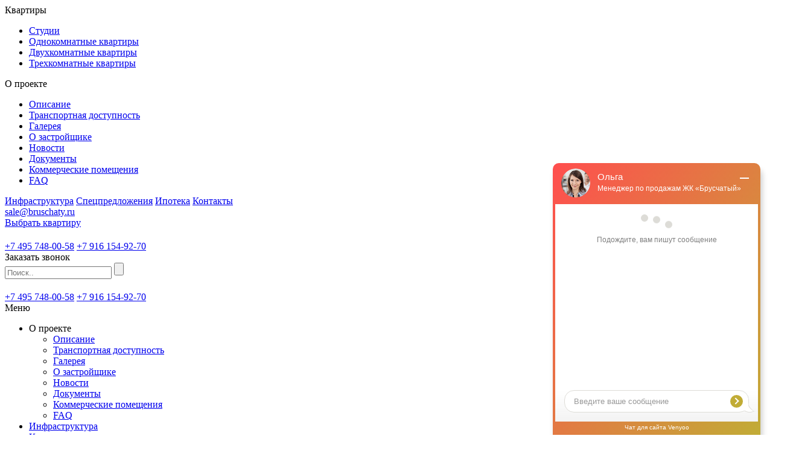

--- FILE ---
content_type: text/html; charset=UTF-8
request_url: https://bruschaty.ru/infrastructure/shop/
body_size: 7240
content:
<!DOCTYPE html>
<html lang="ru">
	<head>
		<meta charset="UTF-8">
		<title>Магазины</title>
		<meta name="description" content="Магазины">
		<meta name="keywords" content="Магазины">
		
		<meta http-equiv="X-UA-Compatible" content="IE=edge">
		<meta name="viewport" content="width=device-width, initial-scale=1, shrink-to-fit=no">
		<meta name="format-detection" content="telephone=no">

		<link rel="icon" href="https://bruschaty.ru/upload/favicon/site_1.ico" type="image/x-icon">
		<!-- <link href="https://fonts.googleapis.com/css?family=Exo+2:400,700&amp;subset=cyrillic" rel="stylesheet"> -->
		
		<link rel="stylesheet" type="text/css" href="https://bruschaty.ru/css/vendor.css?1693471304" />
<link rel="stylesheet" type="text/css" href="https://bruschaty.ru/templates/template13/style.css?1670501890" />
<link rel="stylesheet" type="text/css" href="https://bruschaty.ru/templates/template22/style.css?1570097170" />
<link rel="stylesheet" type="text/css" href="https://bruschaty.ru/css/style.css?1769595397" />
		<meta name="yandex-verification" content="c62c0c86656aa92f" />
		<meta name="yandex-verification" content="ede8e7fcf832aa0e" />
		<meta name="yandex-verification" content="14b85147f80972b0" />

		<script defer="true" src="https://api-maps.yandex.ru/2.1/?apikey=ab535de8-8918-4bb9-95c9-79c4b7f17529&amp;lang=ru_RU"></script>
				
				
		<!-- Yandex.Metrika counter --> <script type="text/javascript" > (function(m,e,t,r,i,k,a){m[i]=m[i]||function(){(m[i].a=m[i].a||[]).push(arguments)}; m[i].l=1*new Date();k=e.createElement(t),a=e.getElementsByTagName(t)[0],k.async=1,k.src=r,a.parentNode.insertBefore(k,a)}) (window, document, "script", "https://mc.yandex.ru/metrika/tag.js", "ym"); ym(50788132, "init", { clickmap:true, trackLinks:true, accurateTrackBounce:true, webvisor:true }); </script> <noscript><div><img src="https://mc.yandex.ru/watch/50788132" style="position:absolute; left:-9999px;" alt="" /></div></noscript> <!-- /Yandex.Metrika counter -->
		
	</head>
	<body>
		<div class="Preloader Preloader-active" id="pagePreloader"></div>

		<div id="svg-sprite"></div>
		
		<!-- Навигация для телефона -->
		

<div xmlns:xlink="http://www.w3.org/1999/xlink" class="MenuMobile">
  <div class="MenuMobile_wrapper">
    <div class="MenuMobile_col cl1111">
      <div class="MenuMobile_link MenuMobile_link-big">Квартиры</div>
      <ul class="MenuMobile_list">
        <li>
          <a href="https://bruschaty.ru/kupit-kvartiru-v-krasnogorske/studii-kvartiry/" title="Студии">Студии</a>
        </li>
        <li>
          <a href="https://bruschaty.ru/kupit-kvartiru-v-krasnogorske/odnokomnatnye-kvartiry/" title="Однокомнатные квартиры">Однокомнатные квартиры</a>
        </li>
        <li>
          <a href="https://bruschaty.ru/kupit-kvartiru-v-krasnogorske/dvuhkomnatnye-kvartiry/" title="Двухкомнатные квартиры">Двухкомнатные квартиры</a>
        </li>
        <li>
          <a href="https://bruschaty.ru/kupit-kvartiru-v-krasnogorske/trehkomnatnye-kvartiry/" title="Трехкомнатные квартиры">Трехкомнатные квартиры</a>
        </li>
      </ul>
    </div>
    <div class="MenuMobile_col cl1111">
      <div class="MenuMobile_link MenuMobile_link-big">О проекте</div>
      <ul class="MenuMobile_list">
        <li>
          <a href="https://bruschaty.ru/about/description/" title="Описание">Описание</a>
        </li>
        <li>
          <a href="https://bruschaty.ru/about/accessibility/" title="Транспортная доступность">Транспортная доступность</a>
        </li>
        <li>
          <a href="https://bruschaty.ru/about/gallery/" title="Галерея">Галерея</a>
        </li>
        <li>
          <a href="https://bruschaty.ru/about/developer/" title="О застройщике">О застройщике</a>
        </li>
        <li>
          <a href="https://bruschaty.ru/about/news/" title="Новости">Новости</a>
        </li>
        <li>
          <a href="https://bruschaty.ru/about/documents/" title="Документы">Документы</a>
        </li>
        <li>
          <a href="https://bruschaty.ru/about/commercial/" title="Коммерческие помещения">Коммерческие помещения</a>
        </li>
        <li>
          <a href="https://bruschaty.ru/about/faq/" title="FAQ">FAQ</a>
        </li>
      </ul>
    </div>
    <div class="MenuMobile_col">
      <a class="MenuMobile_link MenuMobile_link-big" href="https://bruschaty.ru/infrastructure/" title="Инфраструктура">Инфраструктура</a>
      <a class="MenuMobile_link MenuMobile_link-big _specialOffers" href="https://bruschaty.ru/special_offers/" title="Спецпредложения">Спецпредложения</a>
      <a class="MenuMobile_link MenuMobile_link-big _mortgage" href="https://bruschaty.ru/kvartiry-v-krasnogorske-v-ipoteku/" title="Ипотека">Ипотека</a>
      <a class="MenuMobile_link MenuMobile_link-big" href="https://bruschaty.ru/contacts/" title="Контакты">Контакты</a>
    </div>
    <div class="action action-menu">
      <div class="email_header_768">
        <a href="mailto:sale@bruschaty.ru">sale@bruschaty.ru</a>
      </div>
      <a class="action_button" href="https://bruschaty.ru/genplan/">Выбрать квартиру</a>
      <div class="phones">
        <div class="phones_wrapper">
          <div class="phones_icon">
            <svg width="17" height="17">
              <use xlink:href="#phone"></use>
            </svg>
          </div>
          <div class="phones_icon-animation"></div>
        </div>
        <div class="phones_wrp">
          <a class="phones_tel phones_tel-black" href="tel:84957480058">+7 495 748-00-58</a>
          <a class="phones_tel phones_tel-black" href="tel:89161549270">+7 916 154-92-70</a>
        </div>
      </div>
      <span class="cb_btn" data-dspopup-id="dscallme">Заказать звонок</span>
      <div class="search_form_768">
        <form method="get" action="/search/">
          <input name="text" type="text" placeholder="Поиск.." />
          <input type="submit" class="search_form_768_ico" />
        </form>
      </div>
    </div>
  </div>
</div>
		<div class="grow">
			<!-- Навигация для Десктоп -->
			

<header xmlns:xlink="http://www.w3.org/1999/xlink" class="Header Header-fixed Header-white">
  <div class="Header_wrapper">
    <a class="Header_logo" href="https://bruschaty.ru/"></a>
    <div class="phones phones-tablet" data-fancybox="popup-call" data-src="#popup-call">
      <div class="phones_wrapper">
        <div class="phones_icon">
          <svg width="17" height="17">
            <use xlink:href="#phone"></use>
          </svg>
        </div>
        <div class="phones_icon-animation"></div>
      </div>
      <div class="phones_wrp">
        <a class="phones_tel" href="tel:84957480058">+7 495 748-00-58</a>
        <a class="phones_tel" href="tel:89161549270">+7 916 154-92-70</a>
      </div>
    </div>
    <div class="Header_burger">
      <div class="Header_burgerContainer">
        <span class="Header_burgerLine"></span>
      </div>
      <span class="Header_burgerText">Меню</span>
    </div>
  </div>
  <div class="Header_menuWrap">
    <ul class="Header_menu">
      <li class="Header_menuItem Header_menuItem-hover">
        <div class="Header_menuItemLink">О проекте</div>
        <ul class="Header_menuLevelTwo">
          <li class="Header_menuLevelTwoItem">
            <a href="https://bruschaty.ru/about/description/" title="Описание">Описание</a>
          </li>
          <li class="Header_menuLevelTwoItem">
            <a href="https://bruschaty.ru/about/accessibility/" title="Транспортная доступность">Транспортная доступность</a>
          </li>
          <li class="Header_menuLevelTwoItem">
            <a href="https://bruschaty.ru/about/gallery/" title="Галерея">Галерея</a>
          </li>
          <li class="Header_menuLevelTwoItem">
            <a href="https://bruschaty.ru/about/developer/" title="О застройщике">О застройщике</a>
          </li>
          <li class="Header_menuLevelTwoItem">
            <a href="https://bruschaty.ru/about/news/" title="Новости" rel="nofollow">Новости</a>
          </li>
          <li class="Header_menuLevelTwoItem">
            <a href="https://bruschaty.ru/about/documents/" title="Документы">Документы</a>
          </li>
          <li class="Header_menuLevelTwoItem">
            <a href="https://bruschaty.ru/about/commercial/" title="Коммерческие помещения">Коммерческие помещения</a>
          </li>
          <li class="Header_menuLevelTwoItem">
            <a href="https://bruschaty.ru/about/faq/" title="FAQ">FAQ</a>
          </li>
        </ul>
      </li>
      <li class="Header_menuItem">
        <a class="Header_menuItemLink" href="https://bruschaty.ru/infrastructure/" title="Инфраструктура">Инфраструктура</a>
      </li>
      <li class="Header_menuItem Header_menuItem-hover">
        <a href="https://bruschaty.ru/kupit-kvartiru-v-krasnogorske/" class="Header_menuItemLink">Квартиры</a>
        <ul class="Header_menuLevelTwo _flat">
          <li class="Header_menuLevelTwoItem">
            <a href="https://bruschaty.ru/kupit-kvartiru-v-krasnogorske/studii-kvartiry/" title="Студии">Студии</a>
          </li>
          <li class="Header_menuLevelTwoItem">
            <a href="https://bruschaty.ru/kupit-kvartiru-v-krasnogorske/odnokomnatnye-kvartiry/" title="Однокомнатные квартиры">Однокомнатные квартиры</a>
          </li>
          <li class="Header_menuLevelTwoItem">
            <a href="https://bruschaty.ru/kupit-kvartiru-v-krasnogorske/dvuhkomnatnye-kvartiry/" title="Двухкомнатные квартиры">Двухкомнатные квартиры</a>
          </li>
          <li class="Header_menuLevelTwoItem">
            <a href="https://bruschaty.ru/kupit-kvartiru-v-krasnogorske/trehkomnatnye-kvartiry/" title="Трехкомнатные квартиры">Трехкомнатные квартиры</a>
          </li>
        </ul>
      </li>
      <li class="Header_menuItem _specialOffers">
        <a class="Header_menuItemLink" href="https://bruschaty.ru/special_offers/" title="Спецпредложения">Спецпредложения</a>
      </li>
      <li class="Header_menuItem _mortgage">
        <a class="Header_menuItemLink" href="https://bruschaty.ru/kvartiry-v-krasnogorske-v-ipoteku/" title="Ипотека">Ипотека</a>
      </li>
      <li class="Header_menuItem">
        <a class="Header_menuItemLink" href="https://bruschaty.ru/contacts/" title="Контакты" rel="nofollow">Контакты</a>
      </li>
    </ul>
    <div class="socwrap">
      <a href="https://vk.com/bruski_poselok" rel="nofollow" target="_blank" class="vk_link"></a>
    </div>
    <a class="action_button _mortgage _noBg" href="https://bruschaty.ru/kvartiry-v-krasnogorske-v-ipoteku/">ЛЬГОТНАЯ ИПОТЕКА ОТ 6%</a>
    <a class="action_button" href="https://bruschaty.ru/kupit-kvartiru-v-krasnogorske/">Выбрать квартиру</a>
  </div>
  <div class="action">
    <a class="mail" href="mailto:sale@bruschaty.ru" target="_blank">sale@bruschaty.ru</a>
    <div class="phones" data-fancybox="" data-src="#popup-call">
      <div class="phones_wrapper">
        <div class="phones_icon">
          <svg width="17" height="17">
            <use xlink:href="#phone"></use>
          </svg>
        </div>
        <div class="phones_icon-animation"></div>
      </div>
      <div class="phones_wrp">
        <a class="phones_tel" href="tel:+74957480058">+7 495 748-00-58</a>
        <a class="phones_tel" href="tel:+79161549270">+7 916 154-92-70</a>
      </div>
    </div>
  </div>
</header>
			<main>

				<div class="infrastructure">
	<div class="infrastructure_banner">
		<div class="infrastructure_container">
			<div class="infrastructure_wrapper">
				<h1 class="infrastructure_title">Инфраструктура</h1>
			</div>
		</div>
	</div>
	<div class="infrastructure_container infrastructure_container_hk">
		<div class="infrastructure_wrapper">
<div class="infrastructure_text">Проект застройки ЖК &laquo;БРУСЧАТЫЙ ПОСЕЛОК&raquo; предполагает тщательно продуманное развитие собственной инфраструктуры и прилегающей территории.</div>
<div class="infrastructure_text">На территории жилого комплекса предусмотрено строительство детского сада, поликлиники, открытие отделений банков, магазина эко-продуктов, прачечной, химчистки, семейного кафе и других объектов социально-бытового и культурного назначения.</div>
<div class="infrastructure_text">Украшением территории комплекса будет авторский ландшафтный дизайн, удобные и безопасные детские площадки, и современная система освещения.</div>
<div class="infrastructure_parking">
<div class="infrastructure_info">На территории комплекса функционирует удобный подземный паркинг с современной автомойкой. Парковочные места можно приобрести уже сейчас.</div>
</div>
<div class="infrastructure_wrapper">
<div class="infrastructure_text">В шаговой доступности от жилого комплекса находится великолепный, обновленный Губайловский эко-парк. 32 гектара леса, 6 километров освещаемых пешеходных дорожек, детские и спортивные площадки, в том числе, для маломобильных групп населения, площадки для воркаута и маунтинбайка, комнаты матери и ребенка, площадки для выгула и дрессировки собак. Здесь же расположен детский городок &laquo;Лесная Сказка&raquo;, Красногорский городской парк.</div>
</div>
<div class="infrastructure_wrapperPhoto">
<div class="infrastructure_photo" style="background-image: url('/img/infrastructure/park_1.jpg');"></div>
<div class="infrastructure_photo" style="background-image: url('/img/infrastructure/park_2.jpg');"></div>
</div>
<div class="infrastructure_wrapper">
<div class="infrastructure_text">ЖК &laquo;БРУСЧАТЫЙ ПОСЕЛОК&raquo; окружен объектами, составляющими спортивный кластер Красногорска: спортивный комплекс &laquo;Зоркий&raquo;, плавательный бассейн, Академия хоккея им. Владимира Петрова, лыжный стадион, всесезонный горнолыжный комплекс &laquo;Снеж.ком&raquo;, филиал Академии тенниса Шамиля Тарпищева.</div>
</div>
<div class="infrastructure_infoImg"><img src="/images/bolnica.jpg" alt="" /></div>
<div class="infrastructure_wrapper">
<div class="infrastructure_text">Первую областную детскую больницу разместят в Красногорске.<br />Больница будет расположена рядом с дорогой, которая поднимается от улицы Речная в сторону Митино по правой стороне рядом с лесным массивом.<br />Это будет большой современный комплекс со стационаром на 420 койко-мест, современным диагностическим центром на 300 посещений в смену, оборудованным по последнему слову техники.<br />Красногорск имеет все шансы стать оздоровительным курортом<em><span style="color: #009b0c;"><span style="text-decoration: underline;"><span>.</span></span><a href="https://krasnogorskriamo.ru/article/244019/v-krasnogorske-opredelili-mesto-dlya-razmescheniya-oblastnoj-detskoj-bolnitsy.xl?mTitle=&amp;mDesc=&amp;mImg=&amp;mImgWidth=&amp;mImgHeight=" target="_blank" rel="nofollow" style="color: #009b0c;"><span style="text-decoration: underline;">Источник</span></a></span></em></div>
</div>
<div class="infrastructure_infoImg"><img src="/images/bezopasn-region.png" alt="" /></div>
<div class="infrastructure_wrapper">
<div class="infrastructure_text">За обеспечение безопасности и комфортного проживания отвечает многофункциональная система внутридворового и внутридомового видеонаблюдения. <span style="font-weight: bold;"><span style="font-weight: bold;"> Жилой комплекс &laquo;БРУСЧАТЫЙ ПОСЕЛОК&raquo; является участником программы Правительства Московской области &laquo;Безопасный регион&raquo;.</span></span></div>
</div>
</div>		

<div class="infrastructure_sport">
  <div class="InfrastructureSlider swiper-container" data-slider-infro="">
    <div class="swiper-wrapper">
      <div xmlns:xlink="http://www.w3.org/1999/xlink" class="swiper-slide InfrastructureSlider_slide" style="background-image: url(/upload/information_system_28/5/2/1/item_521/item_521.jpg);"></div>
      <div xmlns:xlink="http://www.w3.org/1999/xlink" class="swiper-slide InfrastructureSlider_slide" style="background-image: url(/upload/information_system_28/5/2/2/item_522/item_522.jpg);"></div>
      <div xmlns:xlink="http://www.w3.org/1999/xlink" class="swiper-slide InfrastructureSlider_slide" style="background-image: url(/upload/information_system_28/5/2/3/item_523/item_523.jpg);"></div>
      <div xmlns:xlink="http://www.w3.org/1999/xlink" class="swiper-slide InfrastructureSlider_slide" style="background-image: url(/upload/information_system_28/5/2/4/item_524/item_524.jpg);"></div>
      <div xmlns:xlink="http://www.w3.org/1999/xlink" class="swiper-slide InfrastructureSlider_slide" style="background-image: url(/upload/information_system_28/6/8/6/item_686/item_686.jpg);"></div>
      <div xmlns:xlink="http://www.w3.org/1999/xlink" class="swiper-slide InfrastructureSlider_slide" style="background-image: url(/upload/information_system_28/6/8/7/item_687/item_687.jpg);"></div>
      <div xmlns:xlink="http://www.w3.org/1999/xlink" class="swiper-slide InfrastructureSlider_slide" style="background-image: url(/upload/information_system_28/6/8/8/item_688/item_688.jpg);"></div>
      <div xmlns:xlink="http://www.w3.org/1999/xlink" class="swiper-slide InfrastructureSlider_slide" style="background-image: url(/upload/information_system_28/6/8/9/item_689/item_689.jpg);"></div>
      <div xmlns:xlink="http://www.w3.org/1999/xlink" class="swiper-slide InfrastructureSlider_slide" style="background-image: url(/upload/information_system_28/6/9/0/item_690/item_690.jpg);"></div>
    </div>
    <div class="InfrastructureSlider_controls">
      <div class="swiper-pagination InfrastructureSlider_pag" data-slider-infro-pagination=""></div>
      <button class="InfrastructureSlider_arrows _prev" data-slider-infro-prev="">
        <span class="InfrastructureSlider_arrowsIcon"></span>
      </button>
      <button class="InfrastructureSlider_arrows _next" data-slider-infro-next="">
        <span class="InfrastructureSlider_arrowsIcon _next"></span>
      </button>
    </div>
  </div>
</div>
	</div>
	

<div class="infrastructure_wrapperMap">
  <div id="map" data-latlag="55.834977,37.317508" data-markers="/infrastructure/json/"></div>
  <div class="infrastructure_fillter">
    <ul class="infrastructure_list">
      <li xmlns:xlink="http://www.w3.org/1999/xlink">
        <button class="infrastructure_item" data-group="shop">
          <div class="infrastructure_icon infrastructure_icon-shop"><svg width="12" height="15">
	<use xlink:href="#icon-map-shop"></use>
</svg></div>
          <div class="infrastructure_subtitle">Магазины</div>
        </button>
      </li>
    </ul>
    <div class="infrastructure_control">
      <button class="infrastructure_btn infrastructure_btnShow active">Показать все</button>
      <button class="infrastructure_btn infrastructure_btnHide">Скрыть все</button>
    </div>
  </div>
</div>
</div>				
											</main>

			

<footer xmlns:xlink="http://www.w3.org/1999/xlink" class="Footer">
  <div class="Footer_wrapper">
    <div class="Footer_col">
      <div class="Footer_logo">
        <svg width="143" height="37">
          <use xlink:href="#logoFooter"></use>
        </svg>
      </div>
      <div class="copyright">© 2010-2020 ООО "Факт"</div>
      <noindex>
        <div class="Footer_agreement">Отправляя любую форму на сайте, вы соглашаетесь с <a href="https://bruschaty.ru/privacy/" rel="nofollow">политикой конфиденциальности</a> данного сайта, а также даете согласие на получение рассылки на электронную почту, указанную в заявке</div>
      </noindex>
    </div>
    <div class="Footer_sitemap">
      <div class="Footer_sitemapCol">
        <a class="Footer_sitemapTitle" href="https://bruschaty.ru/about/description/">О проекте</a>
        <ul class="Footer_sitemapList">
          <li>
            <a href="https://bruschaty.ru/about/documents/" title="Документы">Документы</a>
          </li>
          <li>
            <a href="https://bruschaty.ru/infrastructure/" title="Инфраструктура">Инфраструктура</a>
          </li>
          <li>
            <a href="https://bruschaty.ru/kvartiry-v-krasnogorske-v-ipoteku/" title="Ипотека">Ипотека</a>
          </li>
          <li>
            <a href="https://bruschaty.ru/about/developer/" title="О девелопере">О девелопере</a>
          </li>
          <li>
            <a href="https://bruschaty.ru/about/gallery/" title="Галерея">Галерея</a>
          </li>
          <li>
            <a href="https://bruschaty.ru/contacts/" title="Контакты" rel="nofollow">Контакты</a>
          </li>
          <li>
            <a href="https://bruschaty.ru/search/" title="Поиск" rel="nofollow">Поиск</a>
          </li>
        </ul>
      </div>
      <div class="Footer_sitemapCol">
        <a class="Footer_sitemapTitle" href="https://bruschaty.ru/genplan/">Выбрать квартиру</a>
        <ul class="Footer_sitemapList">
          <li>
            <a href="https://bruschaty.ru/kupit-kvartiru-v-krasnogorske/" title="Квартиры в Красногорске">Квартиры в Красногорске</a>
          </li>
          <li>
            <a href="https://bruschaty.ru/kupit-kvartiru-v-krasnogorske/odnokomnatnye-kvartiry/" title="Однокомнатные квартиры в Красногорске">Однокомнатные квартиры в Красногорске</a>
          </li>
          <li>
            <a href="https://bruschaty.ru/kupit-kvartiru-v-krasnogorske/dvuhkomnatnye-kvartiry/" title="Двухкомнатные квартиры в Красногорске">Двухкомнатные квартиры в Красногорске</a>
          </li>
          <li>
            <a href="https://bruschaty.ru/kupit-kvartiru-v-krasnogorske/studii-kvartiry/" title="Студии">Студии</a>
          </li>
        </ul>
      </div>
    </div>
    <div class="Footer__contacts">
      <a class="action_button" href="https://bruschaty.ru/kupit-kvartiru-v-krasnogorske/">Выбрать квартиру</a>
      <div class="phones phones-textWhite">
        <div class="phones_wrapper">
          <div class="phones_icon">
            <svg width="17" height="17">
              <use xlink:href="#phone"></use>
            </svg>
          </div>
          <div class="phones_icon-animation"></div>
        </div>
        <div class="phones_wrp">
          <a class="phones_tel" href="tel:84957480058">+7 495 748-00-58</a>
          <a class="phones_tel" href="tel:89161549270">+7 916 154-92-70</a>
        </div>
      </div>
      <div class="action">
        <span class="cb_btn" data-dspopup-id="dscallme">Заказать звонок</span>
      </div>
      <div class="Footer__socials">
        <a href="https://vk.com/bruski_poselok" rel="nofollow" target="_blank" class="vk_link"></a>
        <span class="up_btn js-up-btn"></span>
      </div>
    </div>
  </div>
  <div class="Footer_wrapper Footer_wrapper-end">
    <div class="Footer_info">
      <div class="Footer_infoText">
        <noindex>Строительство ЖК «Брусчатый поселок» ведется в рамках исполнения действующего «Договора о развитии застроенных территорий» г. Красногорска и является частью исполнения государственной программы Московской области.</noindex>
        <a href="https://bruschaty.ru/map/" class="sm_link_footer">Карта сайта</a>
      </div>
      <div class="Footer_infoImgs">
        <img class="Footer_infoImg Footer_infoImg-krasnogorsk" src="/img/moscow_oblast.png" alt="" />
        <img class="Footer_infoImg Footer_infoImg-moscow" src="/img/krasnogorsk_moscow_oblast.png" alt="" />
        <a class="Footer_agency" href="https://blue-ant.ru/" target="_blank" rel="nofollow">
          <svg width="14" height="25">
            <use xlink:href="#logo-agency"></use>
          </svg>
        </a>
      </div>
    </div>
  </div>
</footer>
		</div>
		<div class="popupVideo" id="video">
			<div class="popupVideo_wrapper">
				<div class="popupVideo_poster"></div>
				<svg class="popupVideo_play">
					<use xlink:href="#play"></use>
				</svg>
			</div>
			<div id="player"></div>
		</div>
		<script src="/templates/template13/script.js?1543923130"></script>
<script src="/templates/template22/script.js?1570097170"></script>
<script src="/js/vendor.js?1693471523"></script>
<script src="/js/common.js?1693579487"></script>
<script src="/js/infrastructure.js?1693471523"></script>

		<div class="popupConsult popupConsult-call" id="popup-call">
			<div class="popupConsult__inner">
				<div class="OnCall">
					<div class="OnCall__img"></div>
					<div class="OnCall__text">
						<div class="OnCall__title">Мы на связи!</div>
						<p>Вы можете позвонить нам или заказать звонок, и мы перезвоним в удобное вам время</p>
					</div><a class="action_button OnCall__btn" href="tel:+74957480058">Позвонить</a><a class="action_button OnCall__btn OnCall__btn-toForm" href="#">Заказать звонок</a>
				</div>
				<div class="callMe" style="display: none">
					<div class="popupConsult__toBack"> 
						<svg width="10" height="15">
							<use xlink:href="#arrow-button"></use>
						</svg>Назад
					</div>
					<div class="popupConsult__title">Заказать звонок</div>
					<form class="popupConsult__form" action="/ajax/form-callback/" method="post">
						<div class="popupConsult__step">
							<input class="popupConsult__inp js-input" type="text" name="name" placeholder="ФИО*" required="required"/>
						</div>
						<div class="popupConsult__step">
							<input class="popupConsult__inp js-input" type="tel" name="phone" placeholder="Телефон*" required="required"/>
						</div>
						<div class="popupConsult__step">
							<select class="popupConsult__select" name="time" data-custom-select="data-custom-select">
								<option value="" selected="selected">Когда позвонить</option>
								<option value="9:00 – 12:00">9:00 – 12:00</option>
								<option value="12:00 – 15:00">12:00 – 15:00</option>
								<option value="15:00 – 18:00">15:00 – 18:00</option>
								<option value="18:00 – 21:00">18:00 – 21:00</option>
							</select>
						</div>
						<!--<input type="hidden" name="comment" value=""/>-->
						<div class="popupConsult__note">* – поля, обязательные для заполнения</div>
						<div class="popupConsult__checkbox-items">
							<label class="popupConsult__checkbox">
								<input class="popupConsult__checkbox-input" type="checkbox" name="accept" value="1" required="required"/>
								<div class="popupConsult__checkbox-content">
									<div class="popupConsult__checkbox-icon">
										<svg width="10" height="5">
											<use xlink:href="#check"></use>
										</svg>
									</div>
									<noindex><p class="popupConsult__checkbox-text">Я согласен (-на) на обработку моих персональных данных</p></noindex>
								</div>
							</label>
						</div>
						<button class="popupConsult__btn" type="submit">Отправить
							<svg width="10" height="15">
								<use xlink:href="#arrow-button"></use>
							</svg>
						</button>
					</form>
				</div>
			</div>
		</div>
		
		<script type="text/javascript" src="/d-goals.js"></script>
		<script type="text/javascript" src="/ds-comf/ds-form/js/dsforms.js"></script>
		<script type="text/javascript" src="//api.venyoo.ru/wnew.js?wc=venyoo/default/science&widget_id=5113921963425792"></script>
				
		<!-- Rating Mail.ru counter -->
		<script type="text/javascript">
		var _tmr = window._tmr || (window._tmr = []);
		_tmr.push(

		{id: "3142165", type: "pageView", start: (new Date()).getTime(), pid: "USER_ID"}
		);
		(function (d, w, id) {
		if (d.getElementById(id)) return;
		var ts = d.createElement("script"); ts.type = "text/javascript"; ts.async = true; ts.id = id;
		ts.src = "https://top-fwz1.mail.ru/js/code.js";
		var f = function ()

		{var s = d.getElementsByTagName("script")[0]; s.parentNode.insertBefore(ts, s);}
		;
		if (w.opera == "[object Opera]")

		{ d.addEventListener("DOMContentLoaded", f, false); }
		else

		{ f(); }
		})(document, window, "topmailru-code");
		</script><noscript><div>
		<img src="https://top-fwz1.mail.ru/counter?id=3142165;js=na" style="border:0;position:absolute;left:-9999px;" alt="Top.Mail.Ru" />
		</div></noscript>
		<!-- //Rating Mail.ru counter -->
		
	</body>
</html>


--- FILE ---
content_type: application/javascript
request_url: https://bruschaty.ru/ds-comf/ds-form/js/dsforms.js
body_size: 25809
content:
dsformROOT = '/ds-comf/ds-form/';
function compareVersionjQuery(v) {
	var required = v.split('.',2),
	    current  = gKweri.fn.jquery.split('.',2);
  return (parseInt(current[0]) > parseInt(required[0])) 
         || (parseInt(current[0]) == parseInt(required[0])
         && parseInt(current[1]) >= parseInt(required[1]));
}
if (!window.gKweri && window.jQuery) {window.gKweri = window.jQuery}

if (!window.gKweri || !compareVersionjQuery('1.5')) {
   console.error('Version jQuery < 1.5 or jQuery is not found!');
} else {

  (function (window, document, $, undefined) {
   	"use strict";
    var W       = $(window),
        D       = $(document),
        version = '3.2.0',
        root    = dsformROOT,
        lib     = dsformROOT + 'js/plugins/',
        F,
        gData   = window.dsformglobaldata = {},
        Modals  = window.dsformglobaldata.buttonindexes = {},
        usings  = 'External included scripts: \n \
                   Input Mask: https://github.com/RobinHerbots/jquery.inputmask \n \
                   jQuery Form Styler: http://dimox.name/jquery-form-styler/',
        pseudoRandom = function () {
          var now = new Date,
              res = String(Math.abs(now.getMilliseconds() - (Math.floor(Math.random() * (999 - 1)) + 1))) 
                    + String((Math.floor(Math.random() * (999 - 1)) + 1));
          return res;
        },
        F = function (o, options) {   
             
          var self = this; //simple way 
           
           /*public vars*/ 
          self.options   = {},
          self.container = {},
          self.form      = {},
          self.report    = undefined,
          self.config    = undefined;
           
          /*private vars*/
          var _id         = '', //form id
              _formLoaded = false, 
              _bi         = pseudoRandom() + pseudoRandom(), // kinda unique index for buttons
              _o          = o && o.hasOwnProperty && o instanceof $ ? o : $(o);  // wrap DOM objects in jQuery
               
          /* defaults */
          var defaults =  {
                formID                 : undefined, 
                modal                  : true, // if true, the determined element uses as button
                additionalClass        : undefined,
                config                 : '',
                inputmask              : {}, //options for inputmask
                dates                  : {},
                showLoader             : true,
                useFormStyler          : false, // uses jQuery Form Styler plugin http://dimox.name/jquery-form-styler/


                // callbacks
                onLoad                 : {}, // when form loads, mostly runs one time for each defined element
                onShow                 : {}, // when modal window opens
                onSuccess              : {}, // when form data successfully sends
                onFail                 : {}, // in case of input errors 
                onClose                : {}, // when modal window close
                onServerError          : {}, // in case of form data cannot be send

                // modals
                animationspeed         : 300, //how fast animations are
                closeonbackgroundclick : true, //if you click background will modal close
                dismissmodalclass      : 'close-dspopup-modal', //the class of a button or element that will close an open modal

                formstyler             : {},
              };
           
           /* private methods */
          var __init__ =  function () {
                //extendnig defaults with options
                _o.attr('data-dsform-marker', '1');
                
                self.options = $.extend({}, defaults, options);
                _id          = self.options.formID; // for comfortable coding
                self.config  = self.options.config;
                
                if (!compareVersionjQuery('1.7') && self.options.useFormStyler){
                   self.options.useFormStyler = false;
                   console.warn('DSFORM(#' + _id +'): Form Styler uses version jQuery 1.7.1 and higher. ');
                }

                if (self.options.useFormStyler) {
                   __run__(lib + 'formstyler.js', function () { $(null).styler(null);},'styler');
                } //preload if use styler
                
                if (self.options.modal) {    // if button
                  // check the container existing
                  if($('*[data-dsform-id="' + _id + '"]').get().length > 0){
                    self.container = $('*[data-dsform-id="' + _id + '"]');
                  } else {
                    self.container = $('<div class="ds-form dspopup-modal ' + _id + '"><div/>').appendTo('body');
                    self.container.attr('data-dsform-id', _id);
                  }
                  // binding modal on click
                  _o.bind('click', function (e) {
                    e.preventDefault();
                    self.config = $(this).attr('data-dsconfig') || self.config;
                    //refresh form only if another button was clicked
                    if (_bi != Modals[_id]) {
                      Modals[_id] = _bi;
                      __getForm__();
                    }
                    if (_formLoaded) __align__();
                    __reveal__();
                    if (self.options.additionalClass) self.container.addClass(self.options.additionalClass);
                  });
                } else {   // if container
                   self.container = _o;
                   if (self.options.additionalClass) self.container.addClass(self.options.additionalClass);  
                   self.container.addClass('ds-form');  
                   self.config = _o.attr('data-dsconfig') || self.config;
                   __getForm__();
                } 
              }  // init ends
           
          var __align__  = function () {
           			// restart modal window geometry if this function was used before
           			if(self.container.children().is('.scrollform')) {
           				self.form.appendTo(self.container);
           				self.container.find('.scrollform').remove();
           				self.container.css({'height':'auto'});
           			}
           			var scrollbar = 0; 
           			self.container.css({
                  'height' : '',
                  'width'  : ''
                }); // remove inline styles at first
           			// determine browser geometry
           			var windowWidth  = window.innerWidth 
                                   || document.documentElement.clientWidth
                                   || document.body.clientWidth,
           			    windowHeight = window.innerHeight 
                                   || document.documentElement.clientHeight
                                   || document.body.clientHeight;
           			if (window.innerWidth && document.documentElement.clientWidth) {
                  scrollbar = window.innerWidth - document.documentElement.clientWidth;
                }
                
                // but if width is too large, make the modal window a bit smaller than browser window
           			if (windowWidth < (self.container.innerWidth() + 20)) {
                  self.container.width(+windowWidth - scrollbar - 20 -(self.container.innerWidth() - self.container.width()));
                }
           
           			var widthForm  = self.container.innerWidth(),
                    heightForm = self.container.outerHeight(true),
                    leftForm   = Math.round((windowWidth-widthForm - scrollbar)/2); // calculate left margin with some fixes

           			if (windowHeight <= (heightForm + 20)) {
                  var topForm      = 20,
                      marginScroll = 15,
                      paddingForm  = heightForm - self.container.height();
           				self.container.append('<div class="scrollform"></div>');
           				self.form.appendTo(self.container.find('.scrollform'));
           				heightForm = windowHeight - topForm * 2;
           				self.container.find('.scrollform').height(heightForm - paddingForm - marginScroll);
           				self.container.find('.scrollform').css({'overflow-y' : 'scroll', 'margin': marginScroll+'px 0'});
           			} else {
           				// if evrthng is ok, calculate margins
           				var topForm = Math.round((windowHeight-heightForm)/2);
           			}
           			// use the geometry
           			self.container.css({
           				'top'  : topForm  + 'px',
           				'left' : leftForm + 'px',
           			});
           		} // align ends
           
          var __send__ = function () {
              
                if (self.options.showLoader) {
                  var h  = self.container.find('input[type="submit"]').outerHeight(true),
                      w  = self.container.find('input[type="submit"]').outerWidth(true),
                      mt = 0,
                      ml;
      				 
                  if (+h>32) {
                     mt = (+h - 32)/2;
                     h=32;  
                  }
                  ml = (((+w)-(+h))/2),
                  mt = mt + 'px';
                  ml = ml + 'px';

                  $('img.loadform').siblings('input[type="submit"]').toggle();

                  self.form.find('input[type="submit"]').hide();
                  
                  $('img.loadform').appendTo(self.container.find('input[type="submit"]').parent()).css({
                     'height': h,
                     'width': h,
                     'margin': mt +' '+ ml, 
                     'display': 'inline' ,
                     'verticalAlign': 'middle',
                  });
                }

            		if (!window.FormData) {
            		  var dataform = self.form.serialize();
            			dataform = dataform + '&formid=' + _id + 'route=DSFormSend';
            			$.ajax({
            				type: "POST",
            				url: root + "index.php",
            				dataType:  "json",  
            				cache: false,
            				data: dataform,
            				success: function (data) {
            				    __result__(data);
            				}
            			});  
                  // new browsers use FormData
            		} else {
            			var formData = new FormData(self.form.get(0));
            			formData.append('formid', _id);
            			formData.append('route','DSFormSend');
            			$.ajax({
        		        url: root + "index.php",
        		        type: "POST",
        		        contentType: false,
        		        processData: false,
        		        data: formData,
        		        dataType: 'json', 
        		     	  success: function (data) {
        		     	      __result__(data);
        		     	  }
            			});
            		}
            		return false; 
              } // send ends

          var __help__ = function () {
                self.form.find('input[data-dsform-date]').each(function () {
                    var field = $(this),
                        format = field.attr('data-dsform-date'),
                        udate = typeof self.options.dates[field.attr('name')] === 'string' 
                                || typeof self.options.dates[field.attr('name')] === 'number' ? self.options.dates[field.attr('name')] : false ;

                    var customs = {'udate': udate, 'format': format};
                    __run__(lib + 'dscalendar.js', function(){ dscalendar(field.get(0), customs);}, 'dscalendar');
                });
                            
                self.form.find('input[data-dsform-mask]').each(function () {
                  var field = $(this),
                      format = field.attr('data-dsform-mask'),
                      opts = typeof self.options.inputmask[field.attr('name')] === 'object' ? self.options.inputmask[field.attr('name')] : {};
                  opts = $.extend({}, {mask: format}, opts); 
                  __run__(lib + 'inputmask.js', function(){field.inputmask(opts);},'inputmask');
                });
                
                if (self.options.useFormStyler !== false) {
                   var s = typeof self.options.useFormStyler === 'string' ? self.options.useFormStyler : 'select, input'; 
                   __run__(lib + 'formstyler.js', function () { self.form.find(s).styler(self.options.formstyler);},'formstyler');
                }
              }
           
          var __validate__ = function () {
            		self.form.find('input, textarea').bind('keyup', function(){
            			var field = $(this);

            			if(field.attr('pattern') && !field.val().match(field.attr('pattern'))) {
            				field.addClass('improper-value');
            			} else if(field.attr('pattern') && field.hasClass('improper-value')) {
            				field.removeClass('improper-value');
            			}

            			if(!field.attr('pattern') && field.hasClass('improper-value')) {
            				field.removeClass('improper-value');
            			}
            		});
              } //validate ends
           
          var __getForm__ = function () {
                // create query string for ajax
                var datajax;	
       				  datajax = "formid=" + _id + '&route=DSFormView';
           			if(self.config) {
           				var configs = self.config.replace(/'/g,'"');
           				try{
           					eval(JSON.parse(configs));
           					datajax += "&dsconfig=" + configs;
           				} catch(e) {
           					console.error('JSON array is improper for #' + _id + '!');
           				}
           			}
           			// send to template constructor
           			$.ajax({
              			url: root + "index.php",
              		   type: "POST",
              			dataType: "text",
              			data:  datajax, 
              			cache: false,
              			success: function(data) {
                          __construct__(data);
              			}
           		   }); 
              }   //getform ends
           
          var __construct__ = function (jsoncode) {
                var htmlcode = '',
                    response = JSON.parse(jsoncode);
              
                if (response.error == 0) {
                   htmlcode = response.error_text;
                } else if (response.error == 3) {
                   console.error(response.error_text);
                }
              
                // clean container from other forms (actual for buttons)
                if (self.container.find('form').get().length > 0) {
                   self.container.find('form').remove();
                };
                
                self.container.append(htmlcode);
                $('#' + _id + 'formmessagereport').remove(); 
                self.form = self.container.find('form');
       
                // auto resize modals
                if (!_formLoaded && self.options.modal){
             		  _formLoaded = true;
             		  $('.dspopup-modal-bg .loadform').hide();
                }

                if (self.form && self.form.length > 0) {
                   __help__();
                   __validate__();
                   self.form.bind('submit',__send__);
                   __refocus__();
                }
               
              	if (!window.FormData) {
           			   self.container.find(' *[type="file"]').css('display','none');
           			}
           			// focus autofocused on simple blocks
           			if(!self.container.hasClass('dspopup-modal') || !self.options.modal) {
           				self.container.find('*[autofocus]').focus();
           			} else {
           		   // calculate geometry of modal 
           				__align__();
           			} 
           			
           			// call onLoad
           			if(typeof(self.options.onLoad) == "function") {
           				self.options.onLoad.call();
           			}
              } //construct ends
           
          var __result__ = function (data) {
           			// hide animation
           			if (self.options.showLoader){
             			self.container.find('img.loadform').hide();
             			self.container.find('input[type="submit"]').show();
             		}
     			
           			// order recieved data
           			delete(data['formid']);
           			// validation error
           			if(data['error'] == 1) {
           				 delete(data['error']);
           				 self.container.find('.error_form').empty();
           				 var error_array = [];
                   // define "alert" class for improper fields 
           				 $.each(data, function(index, val) {
           				 	if($.inArray(val, error_array) == -1 && val!=1) error_array.push(val);
           				 	self.container.find('*[name="'+ index +'"]').addClass('improper-value');
           				 });
           				 self.container.find('*[required]').each(function(){
           				  	var field = $(this);
           				  	if(field.hasClass('improper-value') && !data[field.attr('name')]) {
           				  		field.removeClass('improper-value');
           				  	}
           				 });
           				// put in all errors into list
           				var error_text = '<ul class="error-form">'+"\n";
           				$.each(error_array, function(index, val){
           				 	error_text += '<li>'+val+'</li>'+"\n"; 
           				})
           				error_text += '</ul>'+"\n";
           				self.container.find('.error_form').append(error_text);
           				
           				if(typeof self.options.onFail === 'function'){
           				   self.options.onFail.call();
           				}
                  // recalc geometry for modals
           				if(self.options.modal) {
           					__align__();
           				} else {
           					self.container.css('height','auto');
           				}
                // if data was send successfully or not, show response message
           			} else if(data['error'] == 0 || data['error'] == 2) {
           				self.form.remove();
           				self.container.find('.scrollform').css('height','auto');
           				self.container.css('height','auto');
           				self.report = document.createElement('div');
           				self.report.id = _id + 'formmessagereport';
           				self.report = $(self.report);
           				self.report.append(data['error_text']);
           				self.container.append(self.report);
           				self.report.find('.repeatform').bind('click', function (e) {
         				    e.preventDefault();
             				$(this).unbind('click');
             				self.report.remove();
             				__getForm__();
           				});
           				
           				if(self.container.hasClass('dspopup-modal') || self.options.modal) {
           					__align__();
           				}
           
           				// call user functions if need
           				if(data['error'] == 0 && typeof self.options.onSuccess === 'function'){
           				   self.options.onSuccess.call();
           				}
           				if(data['error'] == 2 && typeof self.options.onServerError === 'function'){
           				   self.options.onServerError.call();
           				}
           			}
              } // result ends
           
          var __refocus__ = function () {
            		self.form.find('input, textarea, select').bind('focusin', function(){
          				self.form.find('input[type="text"], textarea, select').each(function(){
          					$(this).removeClass('focusout');
          				});
            		}); 
            		self.form.find('input[type="text"]:not(input[readonly]),textarea:not(textarea[readonly]), select').bind('focusout', function(){
            			$(this).addClass('focusout');
            		});
              } // refocus ends

          // just copy reveal modal code locked on the container
          var __reveal__ = function () {
                var modal   = self.container, 
                    locked  = false, 
                    modalBG = $('.dspopup-modal-bg'); 
     
         				if(modalBG.length == 0) {
         					modalBG = $('<div class="dspopup-modal-bg"></div>').insertAfter(modal);
         				}		    
                
                if (!_formLoaded) {
                  var  windowHeight = window.innerHeight 
                                      || document.documentElement.clientHeight
                                      || document.body.clientHeight;
                  $('img.loadform').appendTo('.dspopup-modal-bg').css({
                    'height': '128px',
                    'width': '128px',
                    'margin': ((+windowHeight/2) - 64) + 'px auto auto', 
                    'display': 'block' ,
                  });
                }
                
         				modal.bind('dspopup:open', function () {
         				  modalBG.unbind('click.modalEvent');
         					$('.' + self.options.dismissmodalclass).unbind('click.modalEvent');
         					if(!locked) {
         						lockModal();
         						modal.append('<div class="'+self.options.dismissmodalclass+' dsclose-button">&times;</div>');
         						modal.css({'opacity' : 0, 'visibility' : 'visible','display':'block'});
         						modal.addClass('active-dspopup');
         						modalBG.fadeIn(self.options.animationspeed/2);
         						modal.delay(self.options.animationspeed/2).animate(
                      {"opacity" : 1},
                      self.options.animationspeed,
                      function() {
           							self.container.find('*[autofocus]').focus();
           							if(typeof self.options.onShow === "function") {
           								self.options.onShow.call();
           							}
           							unlockModal();
           						}
                    );					
         					}
         					modal.unbind('dspopup:open');
         				}); 	
     
         				modal.bind('dspopup:close', function () {
         				  if(!locked) {
         						lockModal();
         						$('.' + self.options.dismissmodalclass).remove();
       							modal.removeClass('active-dspopup');
       							modalBG.delay(self.options.animationspeed).fadeOut(self.options.animationspeed);
       							modal.animate(
                      {"opacity" : 0},
                      self.options.animationspeed,
                      function() {
       								  modal.css({'opacity' : 1, 'visibility' : 'hidden', 'display':'none'});
       								  if (self.options.additionalClass) self.container.removeClass(self.options.additionalClass);
          							if(typeof self.options.onClose === "function") {
          								self.options.onClose.call();
          							}
       								  unlockModal();
       							  }
                    );			
         					}
         					modal.unbind('dspopup:close');
         				});     
     		   	
     		    	  modal.trigger('dspopup:open');
     				    var closeButton = $('.' + self.options.dismissmodalclass).bind('click.modalEvent', function () {
     				                        modal.trigger('dspopup:close');
     				                      });
         				if(self.options.closeonbackgroundclick) {
         					modalBG.css({"cursor":"pointer"})
         					modalBG.bind('click.modalEvent', function () {
         					  modal.trigger('dspopup:close');
         					});
         				}
         				$('body').keyup(function(e) {
         	        		if(e.which===27){ modal.trigger('dspopup:close'); } // 27 is the keycode for the Escape key
         				});
         				function unlockModal() { 
         					locked = false;
         				}
         				function lockModal() {
         					locked = true;
         				}	
              } // reveal ends
           
          var __run__ = function (path, func, fname) {
                try {
                  func.apply(this, arguments);
                  if (!gData[fname]) console.info('DSFORM: ' + fname + ' was loaded before');
                } catch (err) {
                  if (!gData[fname]) {  // if script includes first time              
             	      var s = document.createElement('script');
                    s.src  =  path;
                    document.head.appendChild(s);
                    gData[fname] = true;   
                  }
                  setTimeout(function() {
                    __run__(path, func, fname);
                  }, 100);
                }
              }
          
          if (o && options.formID && !_o.attr('data-dsform-marker')) { 
            __init__();
          } else {
            console.warn('DSFORM ('+ options.formID +'): formID is undefined or element already uses');
          }
        } // dsform object ends
 
    // jQuery method
    $.dsform = function (o, opts) {
      var result =  new F(o, opts);
      return result;
    }

    $.dsform.ver  = function() {return version;}
    $.dsform.uses = function() {return usings;}
    
    // jQuery plugin
    $.fn.dsform = function (options) {
      this.each(function () {
        new F($(this), options);
      });  
    }
    
    D.ready(function () {
      $('<img />',{'src' : root + 'images/loading.gif','class' : 'loadform'}).css("display","none").appendTo('body');
   		var styleforms = document.createElement('link');
   		styleforms.rel = "stylesheet";
   		styleforms.href = root + "index.php?m=getcss";
   		document.head.appendChild(styleforms);   
  		
      $('.ds-form').each(function () {
  		  $.dsform($(this),{formID:$(this).attr('id'), modal: false});
  		});
 			
   		$('*[data-dspopup-id]').each(function () {
   		  var id = $(this).attr('data-dspopup-id'); //берем id формы	
   		  $.dsform($(this),{formID: id}); // назначаем на эту кнопу форму и тип кнопка
   		});		
    }); // ready ends

  }(window, document, gKweri));

}

--- FILE ---
content_type: text/javascript
request_url: https://api.venyoo.ru/wnew.js?wc=venyoo/default/science&widget_id=5113921963425792
body_size: 149
content:
var venyooProxyScript = document.createElement('script');venyooProxyScript.src = '//api.venyoo.ru/widget-new.js?wc=venyoo/default/science&widget_id=5113921963425792&rf=' + encodeURIComponent(window.location.href);document.head.appendChild(venyooProxyScript);

--- FILE ---
content_type: application/javascript
request_url: https://bruschaty.ru/d-goals.js
body_size: 3071
content:
jQuery().ready(function(){
	jQuery('form[action="/ajax/form-learn-about-more/"]').submit(function(){
		if (jQuery('form[action="/ajax/form-learn-about-more/"] input[name="phone"]').val() != '' && jQuery('#i-agree').hasClass('valid')) {
			yaCounter50788132.reachGoal('usloviya');
			console.log('usloviya');
		}else{
			console.log('empty fields');
		}
	});

	jQuery('form[action="/ajax/form-call-hypothec/"]').submit(function(){
		if (jQuery('form[action="/ajax/form-call-hypothec/"] input[name="phone"]').val() != '' && jQuery('.popupConsult__checkbox-input').hasClass('valid')) {
			yaCounter50788132.reachGoal('send_bank');
			console.log('send_bank');
		}else{
			console.log('empty fields');
		}
	}); 
	jQuery('form[action="/ajax/form-have-any-questions/"]').submit(function(){
		if (jQuery('form[action="/ajax/form-have-any-questions/"] input[name="phone"]').val() != '') {
			yaCounter50788132.reachGoal('send');
			console.log('send');
		}else{
			console.log('empty fields');
		}
	});

	jQuery('form[action="/ajax/form-flat-order/"]').submit(function(){
		yaCounter50788132.reachGoal('Zayavka_na_konsultatsiyu');
		console.log('Zayavka_na_konsultatsiyu');
	});

	jQuery('a[href^=tel]').click(function(){
		yaCounter50788132.reachGoal('pozvonil');
		console.log('pozvonil');
	});

	jQuery('.sb_serch_ico').click(function(){
			jQuery('.serch_ico_header input[type="text"], .serch_ico_header .sb_close').toggle();
		});
	jQuery('.sb_close').click(function(){
		jQuery('.serch_ico_header input[type="text"], .serch_ico_header .sb_close').toggle();
	});

	if (document.location.href == 'https://bruschaty.ru/kvartiry-v-novostroike-moskovskaya-oblast/' || document.location.href == 'https://bruschaty.ru/kvartiry-v-novostroike-moskovskaya-oblast/krasnogorsk/') {
		jQuery('.filters__rooms .filters__main-checkbox-wrap label:nth-child(1)').click(function(){
			document.location.href = "/choose/?sort=area&sortdir=desc&bld%5B%5D=833&bld%5B%5D=834&bedrooms%5B%5D=1&floor_from=2&floor_to=17&area_from=33&area_to=70&price_from=3140000&price_to=6460000&view%5B%5D=835&view%5B%5D=836&view%5B%5D=837";
		});
		jQuery('.filters__rooms .filters__main-checkbox-wrap label:nth-child(2)').click(function(){
			document.location.href = "/choose/?sort=area&sortdir=desc&bld%5B%5D=833&bld%5B%5D=834&bedrooms%5B%5D=2&floor_from=2&floor_to=17&area_from=33&area_to=70&price_from=3140000&price_to=6460000&view%5B%5D=835&view%5B%5D=836&view%5B%5D=837";
		});
		jQuery('.filters__rooms .filters__main-checkbox-wrap label:nth-child(3)').click(function(){
			document.location.href = "/choose/?sort=area&sortdir=desc&bld%5B%5D=833&bld%5B%5D=834&bedrooms%5B%5D=3&floor_from=2&floor_to=17&area_from=33&area_to=70&price_from=3140000&price_to=6460000&view%5B%5D=835&view%5B%5D=836&view%5B%5D=837";
		});
	}

	setTimeout(function(){
		$('#dsfform-form #field-id238580').inputmask({
	      mask: "+7 999 999-99-99",
	      showMaskOnHover: false
	    });
	},300);

	$('.cb_btn[data-dspopup-id="dscallme"]').click(function(){
		setTimeout(function(){
			$('#dscallme-form #field-id238580').inputmask({
		      mask: "+7 999 999-99-99",
		      showMaskOnHover: false
		    });
		},300);
	});
	


});